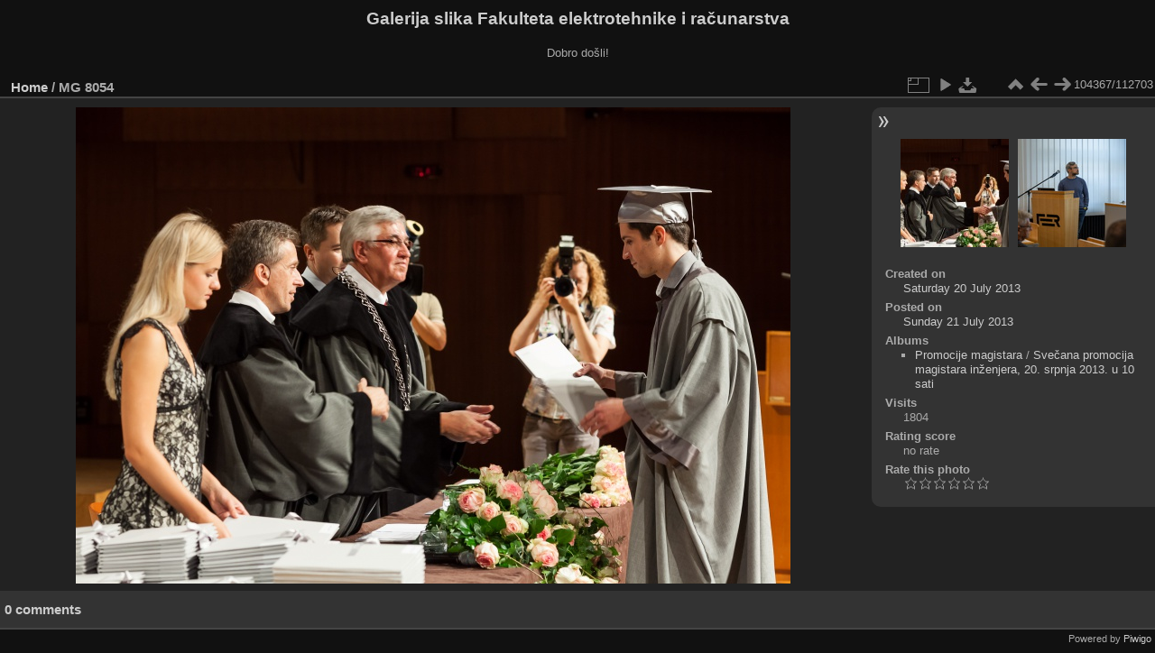

--- FILE ---
content_type: text/html; charset=utf-8
request_url: https://multimedija.fer.hr/picture.php?/352/categories
body_size: 3320
content:
<!DOCTYPE html>
<html lang="en" dir="ltr">
<head>
<meta charset="utf-8">
<meta name="generator" content="Piwigo (aka PWG), see piwigo.org">

 
<meta name="description" content=" MG 8054 - _MG_8054.jpg">

<title> MG 8054 | Galerija slika Fakulteta elektrotehnike i računarstva</title>
<link rel="shortcut icon" type="image/x-icon" href="themes/default/icon/favicon.ico">

<link rel="start" title="Home" href="/" >
<link rel="search" title="Search" href="search.php" >

<link rel="first" title="First" href="picture.php?/112697/categories" ><link rel="prev" title="Previous" href="picture.php?/351/categories" ><link rel="next" title="Next" href="picture.php?/107148/categories" ><link rel="last" title="Last" href="picture.php?/37655/categories" ><link rel="up" title="Thumbnails" href="index.php?/categories/flat/start-104300" >
<link rel="canonical" href="picture.php?/352">

 
	<!--[if lt IE 7]>
		<link rel="stylesheet" type="text/css" href="themes/default/fix-ie5-ie6.css">
	<![endif]-->
	<!--[if IE 7]>
		<link rel="stylesheet" type="text/css" href="themes/default/fix-ie7.css">
	<![endif]-->
	

	<!--[if lt IE 8]>
		<link rel="stylesheet" type="text/css" href="themes/elegant/fix-ie7.css">
	<![endif]-->


<!-- BEGIN get_combined -->
<link rel="stylesheet" type="text/css" href="_data/combined/1sx8we6.css">


<!-- END get_combined -->

<!--[if lt IE 7]>
<script type="text/javascript" src="themes/default/js/pngfix.js"></script>
<![endif]-->

</head>

<body id="thePicturePage" class="section-categories image-352 "  data-infos='{"section":"categories","image_id":"352"}'>

<div id="the_page">


<div id="theHeader"><h1>Galerija slika Fakulteta elektrotehnike i računarstva</h1>

<p>Dobro došli!</p></div>


<div id="content">



<div id="imageHeaderBar">
	<div class="browsePath">
		<a href="/">Home</a><span class="browsePathSeparator"> / </span><h2> MG 8054</h2>
	</div>
</div>

<div id="imageToolBar">
<div class="imageNumber">104367/112703</div>
<div class="navigationButtons">
<a href="index.php?/categories/flat/start-104300" title="Thumbnails" class="pwg-state-default pwg-button"><span class="pwg-icon pwg-icon-arrow-n"></span><span class="pwg-button-text">Thumbnails</span></a><a href="picture.php?/351/categories" title="Previous :  MG 8053" class="pwg-state-default pwg-button"><span class="pwg-icon pwg-icon-arrow-w"></span><span class="pwg-button-text">Previous</span></a><a href="picture.php?/107148/categories" title="Next :  MG 8054" class="pwg-state-default pwg-button pwg-button-icon-right"><span class="pwg-icon pwg-icon-arrow-e"></span><span class="pwg-button-text">Next</span></a></div>

<div class="actionButtons">
<a id="derivativeSwitchLink" title="Photo sizes" class="pwg-state-default pwg-button" rel="nofollow"><span class="pwg-icon pwg-icon-sizes"></span><span class="pwg-button-text">Photo sizes</span></a><div id="derivativeSwitchBox" class="switchBox"><div class="switchBoxTitle">Photo sizes</div><span class="switchCheck" id="derivativeCheckedmedium">&#x2714; </span><a href="javascript:changeImgSrc('_data/i/upload/2013/07/21/20130721143710-cebf929e-me.jpg','medium','medium')">M - medium<span class="derivativeSizeDetails"> (792 x 528)</span></a><br><span class="switchCheck" id="derivativeCheckedlarge" style="visibility:hidden">&#x2714; </span><a href="javascript:changeImgSrc('_data/i/upload/2013/07/21/20130721143710-cebf929e-la.jpg','large','large')">L - large<span class="derivativeSizeDetails"> (1008 x 672)</span></a><br><span class="switchCheck" id="derivativeCheckedxlarge" style="visibility:hidden">&#x2714; </span><a href="javascript:changeImgSrc('i.php?/upload/2013/07/21/20130721143710-cebf929e-xl.jpg','xlarge','xlarge')">XL - extra large<span class="derivativeSizeDetails"> (1224 x 816)</span></a><br><span class="switchCheck" id="derivativeCheckedxxlarge" style="visibility:hidden">&#x2714; </span><a href="javascript:changeImgSrc('i.php?/upload/2013/07/21/20130721143710-cebf929e-xx.jpg','xxlarge','xxlarge')">XXL - huge<span class="derivativeSizeDetails"> (1656 x 1104)</span></a><br><a href="javascript:phpWGOpenWindow('./upload/2013/07/21/20130721143710-cebf929e.jpg','xxx','scrollbars=yes,toolbar=no,status=no,resizable=yes')" rel="nofollow">Original</a></div>
<a href="picture.php?/352/categories&amp;slideshow=" title="slideshow" class="pwg-state-default pwg-button" rel="nofollow"><span class="pwg-icon pwg-icon-slideshow"></span><span class="pwg-button-text">slideshow</span></a><a id="downloadSwitchLink" href="action.php?id=352&amp;part=e&amp;download" title="Download this file" class="pwg-state-default pwg-button" rel="nofollow"><span class="pwg-icon pwg-icon-save"></span><span class="pwg-button-text">download</span></a> </div>
</div>
<div id="theImageAndInfos">
<div id="theImage">

    <img class="file-ext-jpg path-ext-jpg" src="_data/i/upload/2013/07/21/20130721143710-cebf929e-me.jpg"width="792" height="528" alt="_MG_8054.jpg" id="theMainImage" usemap="#mapmedium" title=" MG 8054 - _MG_8054.jpg">


<map name="mapmedium"><area shape=rect coords="0,0,198,528" href="picture.php?/351/categories" title="Previous :  MG 8053" alt=" MG 8053"><area shape=rect coords="198,0,591,132" href="index.php?/categories/flat/start-104300" title="Thumbnails" alt="Thumbnails"><area shape=rect coords="595,0,792,528" href="picture.php?/107148/categories" title="Next :  MG 8054" alt=" MG 8054"></map><map name="maplarge"><area shape=rect coords="0,0,252,672" href="picture.php?/351/categories" title="Previous :  MG 8053" alt=" MG 8053"><area shape=rect coords="252,0,752,168" href="index.php?/categories/flat/start-104300" title="Thumbnails" alt="Thumbnails"><area shape=rect coords="757,0,1008,672" href="picture.php?/107148/categories" title="Next :  MG 8054" alt=" MG 8054"></map><map name="mapxlarge"><area shape=rect coords="0,0,306,816" href="picture.php?/351/categories" title="Previous :  MG 8053" alt=" MG 8053"><area shape=rect coords="306,0,913,204" href="index.php?/categories/flat/start-104300" title="Thumbnails" alt="Thumbnails"><area shape=rect coords="920,0,1224,816" href="picture.php?/107148/categories" title="Next :  MG 8054" alt=" MG 8054"></map><map name="mapxxlarge"><area shape=rect coords="0,0,414,1104" href="picture.php?/351/categories" title="Previous :  MG 8053" alt=" MG 8053"><area shape=rect coords="414,0,1235,276" href="index.php?/categories/flat/start-104300" title="Thumbnails" alt="Thumbnails"><area shape=rect coords="1245,0,1656,1104" href="picture.php?/107148/categories" title="Next :  MG 8054" alt=" MG 8054"></map>


</div><div id="infoSwitcher"></div><div id="imageInfos">
	<div class="navThumbs">
			<a class="navThumb" id="linkPrev" href="picture.php?/351/categories" title="Previous :  MG 8053" rel="prev">
				<span class="thumbHover prevThumbHover"></span>
        <img class="" src="_data/i/upload/2013/07/21/20130721143643-2033f8dc-sq.jpg" alt=" MG 8053">
			</a>
			<a class="navThumb" id="linkNext" href="picture.php?/107148/categories" title="Next :  MG 8054" rel="next">
				<span class="thumbHover nextThumbHover"></span>
				<img class="" src="_data/i/upload/2024/11/30/20241130162139-2950d75a-sq.jpg" alt=" MG 8054">
			</a>
	</div>

<dl id="standard" class="imageInfoTable">
<div id="datecreate" class="imageInfo"><dt>Created on</dt><dd><a href="index.php?/created-monthly-list-2013-07-20" rel="nofollow">Saturday 20 July 2013</a></dd></div><div id="datepost" class="imageInfo"><dt>Posted on</dt><dd><a href="index.php?/posted-monthly-list-2013-07-21" rel="nofollow">Sunday 21 July 2013</a></dd></div><div id="Categories" class="imageInfo"><dt>Albums</dt><dd><ul><li><a href="index.php?/category/110">Promocije magistara</a> / <a href="index.php?/category/2">Svečana promocija magistara inženjera, 20. srpnja 2013. u 10 sati</a></li></ul></dd></div><div id="Visits" class="imageInfo"><dt>Visits</dt><dd>1804</dd></div><div id="Average" class="imageInfo"><dt>Rating score</dt><dd><span id="ratingScore">no rate</span> <span id="ratingCount"></span></dd></div><div id="rating" class="imageInfo"><dt><span id="updateRate">Rate this photo</span></dt><dd><form action="picture.php?/352/categories&amp;action=rate" method="post" id="rateForm" style="margin:0;"><div><input type="submit" name="rate" value="0" class="rateButton" title="0"><input type="submit" name="rate" value="1" class="rateButton" title="1"><input type="submit" name="rate" value="2" class="rateButton" title="2"><input type="submit" name="rate" value="3" class="rateButton" title="3"><input type="submit" name="rate" value="4" class="rateButton" title="4"><input type="submit" name="rate" value="5" class="rateButton" title="5">			</div>
			</form>
		</dd>
	</div>


</dl>

</div>
</div>

<div id="comments" class="noCommentContent"><div id="commentsSwitcher"></div>
	<h3>0 comments</h3>

	<div id="pictureComments">
		<div id="pictureCommentList">
			<ul class="commentsList">
</ul>

		</div>
		<div style="clear:both"></div>
	</div>

</div>

</div>
<div id="copyright">

  Powered by	<a href="https://piwigo.org" class="Piwigo">Piwigo</a>
  
</div>
</div>
<!-- BEGIN get_combined -->
<script type="text/javascript" src="_data/combined/1szgfs6.js"></script>
<script type="text/javascript">//<![CDATA[

var p_main_menu = "on", p_pict_descr = "on", p_pict_comment = "off";
document.onkeydown = function(e){e=e||window.event;if (e.altKey) return true;var target=e.target||e.srcElement;if (target && target.type) return true;	var keyCode=e.keyCode||e.which, docElem=document.documentElement, url;switch(keyCode){case 63235: case 39: if (e.ctrlKey || docElem.scrollLeft==docElem.scrollWidth-docElem.clientWidth)url="picture.php?/107148/categories"; break;case 63234: case 37: if (e.ctrlKey || docElem.scrollLeft==0)url="picture.php?/351/categories"; break;case 36: if (e.ctrlKey)url="picture.php?/112697/categories"; break;case 35: if (e.ctrlKey)url="picture.php?/37655/categories"; break;case 38: if (e.ctrlKey)url="index.php?/categories/flat/start-104300"; break;}if (url) {window.location=url.replace("&amp;","&"); return false;}return true;}
function changeImgSrc(url,typeSave,typeMap)
{
	var theImg = document.getElementById("theMainImage");
	if (theImg)
	{
		theImg.removeAttribute("width");theImg.removeAttribute("height");
		theImg.src = url;
		theImg.useMap = "#map"+typeMap;
	}
	jQuery('#derivativeSwitchBox .switchCheck').css('visibility','hidden');
	jQuery('#derivativeChecked'+typeMap).css('visibility','visible');
	document.cookie = 'picture_deriv='+typeSave+';path=/';
}
(window.SwitchBox=window.SwitchBox||[]).push("#derivativeSwitchLink", "#derivativeSwitchBox");
var _pwgRatingAutoQueue = _pwgRatingAutoQueue||[];_pwgRatingAutoQueue.push( {rootUrl: '', image_id: 352,onSuccess : function(rating) {var e = document.getElementById("updateRate");if (e) e.innerHTML = "Update your rating";e = document.getElementById("ratingScore");if (e) e.innerHTML = rating.score;e = document.getElementById("ratingCount");if (e) {if (rating.count == 1) {e.innerHTML = "(%d rate)".replace( "%d", rating.count);} else {e.innerHTML = "(%d rates)".replace( "%d", rating.count);}}}} );
//]]></script>
<script type="text/javascript">
(function() {
var s,after = document.getElementsByTagName('script')[document.getElementsByTagName('script').length-1];
s=document.createElement('script'); s.type='text/javascript'; s.async=true; s.src='_data/combined/zhmqy0.js';
after = after.parentNode.insertBefore(s, after);
})();
</script>
<!-- END get_combined -->

</body>
</html>